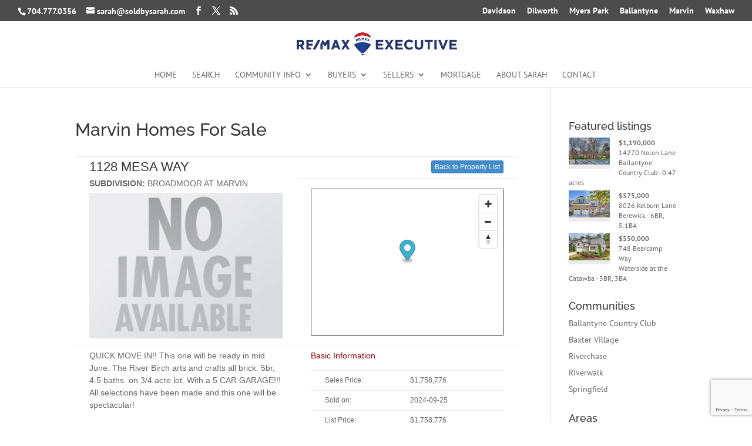

--- FILE ---
content_type: text/html; charset=utf-8
request_url: https://www.google.com/recaptcha/api2/anchor?ar=1&k=6Lf0Pg8pAAAAAAlI-gzQNPdIqjg4f-iapyBFx8M2&co=aHR0cHM6Ly9zb2xkYnlzYXJhaC5jb206NDQz&hl=en&v=PoyoqOPhxBO7pBk68S4YbpHZ&size=invisible&anchor-ms=20000&execute-ms=30000&cb=da4gwu1ixfca
body_size: 48846
content:
<!DOCTYPE HTML><html dir="ltr" lang="en"><head><meta http-equiv="Content-Type" content="text/html; charset=UTF-8">
<meta http-equiv="X-UA-Compatible" content="IE=edge">
<title>reCAPTCHA</title>
<style type="text/css">
/* cyrillic-ext */
@font-face {
  font-family: 'Roboto';
  font-style: normal;
  font-weight: 400;
  font-stretch: 100%;
  src: url(//fonts.gstatic.com/s/roboto/v48/KFO7CnqEu92Fr1ME7kSn66aGLdTylUAMa3GUBHMdazTgWw.woff2) format('woff2');
  unicode-range: U+0460-052F, U+1C80-1C8A, U+20B4, U+2DE0-2DFF, U+A640-A69F, U+FE2E-FE2F;
}
/* cyrillic */
@font-face {
  font-family: 'Roboto';
  font-style: normal;
  font-weight: 400;
  font-stretch: 100%;
  src: url(//fonts.gstatic.com/s/roboto/v48/KFO7CnqEu92Fr1ME7kSn66aGLdTylUAMa3iUBHMdazTgWw.woff2) format('woff2');
  unicode-range: U+0301, U+0400-045F, U+0490-0491, U+04B0-04B1, U+2116;
}
/* greek-ext */
@font-face {
  font-family: 'Roboto';
  font-style: normal;
  font-weight: 400;
  font-stretch: 100%;
  src: url(//fonts.gstatic.com/s/roboto/v48/KFO7CnqEu92Fr1ME7kSn66aGLdTylUAMa3CUBHMdazTgWw.woff2) format('woff2');
  unicode-range: U+1F00-1FFF;
}
/* greek */
@font-face {
  font-family: 'Roboto';
  font-style: normal;
  font-weight: 400;
  font-stretch: 100%;
  src: url(//fonts.gstatic.com/s/roboto/v48/KFO7CnqEu92Fr1ME7kSn66aGLdTylUAMa3-UBHMdazTgWw.woff2) format('woff2');
  unicode-range: U+0370-0377, U+037A-037F, U+0384-038A, U+038C, U+038E-03A1, U+03A3-03FF;
}
/* math */
@font-face {
  font-family: 'Roboto';
  font-style: normal;
  font-weight: 400;
  font-stretch: 100%;
  src: url(//fonts.gstatic.com/s/roboto/v48/KFO7CnqEu92Fr1ME7kSn66aGLdTylUAMawCUBHMdazTgWw.woff2) format('woff2');
  unicode-range: U+0302-0303, U+0305, U+0307-0308, U+0310, U+0312, U+0315, U+031A, U+0326-0327, U+032C, U+032F-0330, U+0332-0333, U+0338, U+033A, U+0346, U+034D, U+0391-03A1, U+03A3-03A9, U+03B1-03C9, U+03D1, U+03D5-03D6, U+03F0-03F1, U+03F4-03F5, U+2016-2017, U+2034-2038, U+203C, U+2040, U+2043, U+2047, U+2050, U+2057, U+205F, U+2070-2071, U+2074-208E, U+2090-209C, U+20D0-20DC, U+20E1, U+20E5-20EF, U+2100-2112, U+2114-2115, U+2117-2121, U+2123-214F, U+2190, U+2192, U+2194-21AE, U+21B0-21E5, U+21F1-21F2, U+21F4-2211, U+2213-2214, U+2216-22FF, U+2308-230B, U+2310, U+2319, U+231C-2321, U+2336-237A, U+237C, U+2395, U+239B-23B7, U+23D0, U+23DC-23E1, U+2474-2475, U+25AF, U+25B3, U+25B7, U+25BD, U+25C1, U+25CA, U+25CC, U+25FB, U+266D-266F, U+27C0-27FF, U+2900-2AFF, U+2B0E-2B11, U+2B30-2B4C, U+2BFE, U+3030, U+FF5B, U+FF5D, U+1D400-1D7FF, U+1EE00-1EEFF;
}
/* symbols */
@font-face {
  font-family: 'Roboto';
  font-style: normal;
  font-weight: 400;
  font-stretch: 100%;
  src: url(//fonts.gstatic.com/s/roboto/v48/KFO7CnqEu92Fr1ME7kSn66aGLdTylUAMaxKUBHMdazTgWw.woff2) format('woff2');
  unicode-range: U+0001-000C, U+000E-001F, U+007F-009F, U+20DD-20E0, U+20E2-20E4, U+2150-218F, U+2190, U+2192, U+2194-2199, U+21AF, U+21E6-21F0, U+21F3, U+2218-2219, U+2299, U+22C4-22C6, U+2300-243F, U+2440-244A, U+2460-24FF, U+25A0-27BF, U+2800-28FF, U+2921-2922, U+2981, U+29BF, U+29EB, U+2B00-2BFF, U+4DC0-4DFF, U+FFF9-FFFB, U+10140-1018E, U+10190-1019C, U+101A0, U+101D0-101FD, U+102E0-102FB, U+10E60-10E7E, U+1D2C0-1D2D3, U+1D2E0-1D37F, U+1F000-1F0FF, U+1F100-1F1AD, U+1F1E6-1F1FF, U+1F30D-1F30F, U+1F315, U+1F31C, U+1F31E, U+1F320-1F32C, U+1F336, U+1F378, U+1F37D, U+1F382, U+1F393-1F39F, U+1F3A7-1F3A8, U+1F3AC-1F3AF, U+1F3C2, U+1F3C4-1F3C6, U+1F3CA-1F3CE, U+1F3D4-1F3E0, U+1F3ED, U+1F3F1-1F3F3, U+1F3F5-1F3F7, U+1F408, U+1F415, U+1F41F, U+1F426, U+1F43F, U+1F441-1F442, U+1F444, U+1F446-1F449, U+1F44C-1F44E, U+1F453, U+1F46A, U+1F47D, U+1F4A3, U+1F4B0, U+1F4B3, U+1F4B9, U+1F4BB, U+1F4BF, U+1F4C8-1F4CB, U+1F4D6, U+1F4DA, U+1F4DF, U+1F4E3-1F4E6, U+1F4EA-1F4ED, U+1F4F7, U+1F4F9-1F4FB, U+1F4FD-1F4FE, U+1F503, U+1F507-1F50B, U+1F50D, U+1F512-1F513, U+1F53E-1F54A, U+1F54F-1F5FA, U+1F610, U+1F650-1F67F, U+1F687, U+1F68D, U+1F691, U+1F694, U+1F698, U+1F6AD, U+1F6B2, U+1F6B9-1F6BA, U+1F6BC, U+1F6C6-1F6CF, U+1F6D3-1F6D7, U+1F6E0-1F6EA, U+1F6F0-1F6F3, U+1F6F7-1F6FC, U+1F700-1F7FF, U+1F800-1F80B, U+1F810-1F847, U+1F850-1F859, U+1F860-1F887, U+1F890-1F8AD, U+1F8B0-1F8BB, U+1F8C0-1F8C1, U+1F900-1F90B, U+1F93B, U+1F946, U+1F984, U+1F996, U+1F9E9, U+1FA00-1FA6F, U+1FA70-1FA7C, U+1FA80-1FA89, U+1FA8F-1FAC6, U+1FACE-1FADC, U+1FADF-1FAE9, U+1FAF0-1FAF8, U+1FB00-1FBFF;
}
/* vietnamese */
@font-face {
  font-family: 'Roboto';
  font-style: normal;
  font-weight: 400;
  font-stretch: 100%;
  src: url(//fonts.gstatic.com/s/roboto/v48/KFO7CnqEu92Fr1ME7kSn66aGLdTylUAMa3OUBHMdazTgWw.woff2) format('woff2');
  unicode-range: U+0102-0103, U+0110-0111, U+0128-0129, U+0168-0169, U+01A0-01A1, U+01AF-01B0, U+0300-0301, U+0303-0304, U+0308-0309, U+0323, U+0329, U+1EA0-1EF9, U+20AB;
}
/* latin-ext */
@font-face {
  font-family: 'Roboto';
  font-style: normal;
  font-weight: 400;
  font-stretch: 100%;
  src: url(//fonts.gstatic.com/s/roboto/v48/KFO7CnqEu92Fr1ME7kSn66aGLdTylUAMa3KUBHMdazTgWw.woff2) format('woff2');
  unicode-range: U+0100-02BA, U+02BD-02C5, U+02C7-02CC, U+02CE-02D7, U+02DD-02FF, U+0304, U+0308, U+0329, U+1D00-1DBF, U+1E00-1E9F, U+1EF2-1EFF, U+2020, U+20A0-20AB, U+20AD-20C0, U+2113, U+2C60-2C7F, U+A720-A7FF;
}
/* latin */
@font-face {
  font-family: 'Roboto';
  font-style: normal;
  font-weight: 400;
  font-stretch: 100%;
  src: url(//fonts.gstatic.com/s/roboto/v48/KFO7CnqEu92Fr1ME7kSn66aGLdTylUAMa3yUBHMdazQ.woff2) format('woff2');
  unicode-range: U+0000-00FF, U+0131, U+0152-0153, U+02BB-02BC, U+02C6, U+02DA, U+02DC, U+0304, U+0308, U+0329, U+2000-206F, U+20AC, U+2122, U+2191, U+2193, U+2212, U+2215, U+FEFF, U+FFFD;
}
/* cyrillic-ext */
@font-face {
  font-family: 'Roboto';
  font-style: normal;
  font-weight: 500;
  font-stretch: 100%;
  src: url(//fonts.gstatic.com/s/roboto/v48/KFO7CnqEu92Fr1ME7kSn66aGLdTylUAMa3GUBHMdazTgWw.woff2) format('woff2');
  unicode-range: U+0460-052F, U+1C80-1C8A, U+20B4, U+2DE0-2DFF, U+A640-A69F, U+FE2E-FE2F;
}
/* cyrillic */
@font-face {
  font-family: 'Roboto';
  font-style: normal;
  font-weight: 500;
  font-stretch: 100%;
  src: url(//fonts.gstatic.com/s/roboto/v48/KFO7CnqEu92Fr1ME7kSn66aGLdTylUAMa3iUBHMdazTgWw.woff2) format('woff2');
  unicode-range: U+0301, U+0400-045F, U+0490-0491, U+04B0-04B1, U+2116;
}
/* greek-ext */
@font-face {
  font-family: 'Roboto';
  font-style: normal;
  font-weight: 500;
  font-stretch: 100%;
  src: url(//fonts.gstatic.com/s/roboto/v48/KFO7CnqEu92Fr1ME7kSn66aGLdTylUAMa3CUBHMdazTgWw.woff2) format('woff2');
  unicode-range: U+1F00-1FFF;
}
/* greek */
@font-face {
  font-family: 'Roboto';
  font-style: normal;
  font-weight: 500;
  font-stretch: 100%;
  src: url(//fonts.gstatic.com/s/roboto/v48/KFO7CnqEu92Fr1ME7kSn66aGLdTylUAMa3-UBHMdazTgWw.woff2) format('woff2');
  unicode-range: U+0370-0377, U+037A-037F, U+0384-038A, U+038C, U+038E-03A1, U+03A3-03FF;
}
/* math */
@font-face {
  font-family: 'Roboto';
  font-style: normal;
  font-weight: 500;
  font-stretch: 100%;
  src: url(//fonts.gstatic.com/s/roboto/v48/KFO7CnqEu92Fr1ME7kSn66aGLdTylUAMawCUBHMdazTgWw.woff2) format('woff2');
  unicode-range: U+0302-0303, U+0305, U+0307-0308, U+0310, U+0312, U+0315, U+031A, U+0326-0327, U+032C, U+032F-0330, U+0332-0333, U+0338, U+033A, U+0346, U+034D, U+0391-03A1, U+03A3-03A9, U+03B1-03C9, U+03D1, U+03D5-03D6, U+03F0-03F1, U+03F4-03F5, U+2016-2017, U+2034-2038, U+203C, U+2040, U+2043, U+2047, U+2050, U+2057, U+205F, U+2070-2071, U+2074-208E, U+2090-209C, U+20D0-20DC, U+20E1, U+20E5-20EF, U+2100-2112, U+2114-2115, U+2117-2121, U+2123-214F, U+2190, U+2192, U+2194-21AE, U+21B0-21E5, U+21F1-21F2, U+21F4-2211, U+2213-2214, U+2216-22FF, U+2308-230B, U+2310, U+2319, U+231C-2321, U+2336-237A, U+237C, U+2395, U+239B-23B7, U+23D0, U+23DC-23E1, U+2474-2475, U+25AF, U+25B3, U+25B7, U+25BD, U+25C1, U+25CA, U+25CC, U+25FB, U+266D-266F, U+27C0-27FF, U+2900-2AFF, U+2B0E-2B11, U+2B30-2B4C, U+2BFE, U+3030, U+FF5B, U+FF5D, U+1D400-1D7FF, U+1EE00-1EEFF;
}
/* symbols */
@font-face {
  font-family: 'Roboto';
  font-style: normal;
  font-weight: 500;
  font-stretch: 100%;
  src: url(//fonts.gstatic.com/s/roboto/v48/KFO7CnqEu92Fr1ME7kSn66aGLdTylUAMaxKUBHMdazTgWw.woff2) format('woff2');
  unicode-range: U+0001-000C, U+000E-001F, U+007F-009F, U+20DD-20E0, U+20E2-20E4, U+2150-218F, U+2190, U+2192, U+2194-2199, U+21AF, U+21E6-21F0, U+21F3, U+2218-2219, U+2299, U+22C4-22C6, U+2300-243F, U+2440-244A, U+2460-24FF, U+25A0-27BF, U+2800-28FF, U+2921-2922, U+2981, U+29BF, U+29EB, U+2B00-2BFF, U+4DC0-4DFF, U+FFF9-FFFB, U+10140-1018E, U+10190-1019C, U+101A0, U+101D0-101FD, U+102E0-102FB, U+10E60-10E7E, U+1D2C0-1D2D3, U+1D2E0-1D37F, U+1F000-1F0FF, U+1F100-1F1AD, U+1F1E6-1F1FF, U+1F30D-1F30F, U+1F315, U+1F31C, U+1F31E, U+1F320-1F32C, U+1F336, U+1F378, U+1F37D, U+1F382, U+1F393-1F39F, U+1F3A7-1F3A8, U+1F3AC-1F3AF, U+1F3C2, U+1F3C4-1F3C6, U+1F3CA-1F3CE, U+1F3D4-1F3E0, U+1F3ED, U+1F3F1-1F3F3, U+1F3F5-1F3F7, U+1F408, U+1F415, U+1F41F, U+1F426, U+1F43F, U+1F441-1F442, U+1F444, U+1F446-1F449, U+1F44C-1F44E, U+1F453, U+1F46A, U+1F47D, U+1F4A3, U+1F4B0, U+1F4B3, U+1F4B9, U+1F4BB, U+1F4BF, U+1F4C8-1F4CB, U+1F4D6, U+1F4DA, U+1F4DF, U+1F4E3-1F4E6, U+1F4EA-1F4ED, U+1F4F7, U+1F4F9-1F4FB, U+1F4FD-1F4FE, U+1F503, U+1F507-1F50B, U+1F50D, U+1F512-1F513, U+1F53E-1F54A, U+1F54F-1F5FA, U+1F610, U+1F650-1F67F, U+1F687, U+1F68D, U+1F691, U+1F694, U+1F698, U+1F6AD, U+1F6B2, U+1F6B9-1F6BA, U+1F6BC, U+1F6C6-1F6CF, U+1F6D3-1F6D7, U+1F6E0-1F6EA, U+1F6F0-1F6F3, U+1F6F7-1F6FC, U+1F700-1F7FF, U+1F800-1F80B, U+1F810-1F847, U+1F850-1F859, U+1F860-1F887, U+1F890-1F8AD, U+1F8B0-1F8BB, U+1F8C0-1F8C1, U+1F900-1F90B, U+1F93B, U+1F946, U+1F984, U+1F996, U+1F9E9, U+1FA00-1FA6F, U+1FA70-1FA7C, U+1FA80-1FA89, U+1FA8F-1FAC6, U+1FACE-1FADC, U+1FADF-1FAE9, U+1FAF0-1FAF8, U+1FB00-1FBFF;
}
/* vietnamese */
@font-face {
  font-family: 'Roboto';
  font-style: normal;
  font-weight: 500;
  font-stretch: 100%;
  src: url(//fonts.gstatic.com/s/roboto/v48/KFO7CnqEu92Fr1ME7kSn66aGLdTylUAMa3OUBHMdazTgWw.woff2) format('woff2');
  unicode-range: U+0102-0103, U+0110-0111, U+0128-0129, U+0168-0169, U+01A0-01A1, U+01AF-01B0, U+0300-0301, U+0303-0304, U+0308-0309, U+0323, U+0329, U+1EA0-1EF9, U+20AB;
}
/* latin-ext */
@font-face {
  font-family: 'Roboto';
  font-style: normal;
  font-weight: 500;
  font-stretch: 100%;
  src: url(//fonts.gstatic.com/s/roboto/v48/KFO7CnqEu92Fr1ME7kSn66aGLdTylUAMa3KUBHMdazTgWw.woff2) format('woff2');
  unicode-range: U+0100-02BA, U+02BD-02C5, U+02C7-02CC, U+02CE-02D7, U+02DD-02FF, U+0304, U+0308, U+0329, U+1D00-1DBF, U+1E00-1E9F, U+1EF2-1EFF, U+2020, U+20A0-20AB, U+20AD-20C0, U+2113, U+2C60-2C7F, U+A720-A7FF;
}
/* latin */
@font-face {
  font-family: 'Roboto';
  font-style: normal;
  font-weight: 500;
  font-stretch: 100%;
  src: url(//fonts.gstatic.com/s/roboto/v48/KFO7CnqEu92Fr1ME7kSn66aGLdTylUAMa3yUBHMdazQ.woff2) format('woff2');
  unicode-range: U+0000-00FF, U+0131, U+0152-0153, U+02BB-02BC, U+02C6, U+02DA, U+02DC, U+0304, U+0308, U+0329, U+2000-206F, U+20AC, U+2122, U+2191, U+2193, U+2212, U+2215, U+FEFF, U+FFFD;
}
/* cyrillic-ext */
@font-face {
  font-family: 'Roboto';
  font-style: normal;
  font-weight: 900;
  font-stretch: 100%;
  src: url(//fonts.gstatic.com/s/roboto/v48/KFO7CnqEu92Fr1ME7kSn66aGLdTylUAMa3GUBHMdazTgWw.woff2) format('woff2');
  unicode-range: U+0460-052F, U+1C80-1C8A, U+20B4, U+2DE0-2DFF, U+A640-A69F, U+FE2E-FE2F;
}
/* cyrillic */
@font-face {
  font-family: 'Roboto';
  font-style: normal;
  font-weight: 900;
  font-stretch: 100%;
  src: url(//fonts.gstatic.com/s/roboto/v48/KFO7CnqEu92Fr1ME7kSn66aGLdTylUAMa3iUBHMdazTgWw.woff2) format('woff2');
  unicode-range: U+0301, U+0400-045F, U+0490-0491, U+04B0-04B1, U+2116;
}
/* greek-ext */
@font-face {
  font-family: 'Roboto';
  font-style: normal;
  font-weight: 900;
  font-stretch: 100%;
  src: url(//fonts.gstatic.com/s/roboto/v48/KFO7CnqEu92Fr1ME7kSn66aGLdTylUAMa3CUBHMdazTgWw.woff2) format('woff2');
  unicode-range: U+1F00-1FFF;
}
/* greek */
@font-face {
  font-family: 'Roboto';
  font-style: normal;
  font-weight: 900;
  font-stretch: 100%;
  src: url(//fonts.gstatic.com/s/roboto/v48/KFO7CnqEu92Fr1ME7kSn66aGLdTylUAMa3-UBHMdazTgWw.woff2) format('woff2');
  unicode-range: U+0370-0377, U+037A-037F, U+0384-038A, U+038C, U+038E-03A1, U+03A3-03FF;
}
/* math */
@font-face {
  font-family: 'Roboto';
  font-style: normal;
  font-weight: 900;
  font-stretch: 100%;
  src: url(//fonts.gstatic.com/s/roboto/v48/KFO7CnqEu92Fr1ME7kSn66aGLdTylUAMawCUBHMdazTgWw.woff2) format('woff2');
  unicode-range: U+0302-0303, U+0305, U+0307-0308, U+0310, U+0312, U+0315, U+031A, U+0326-0327, U+032C, U+032F-0330, U+0332-0333, U+0338, U+033A, U+0346, U+034D, U+0391-03A1, U+03A3-03A9, U+03B1-03C9, U+03D1, U+03D5-03D6, U+03F0-03F1, U+03F4-03F5, U+2016-2017, U+2034-2038, U+203C, U+2040, U+2043, U+2047, U+2050, U+2057, U+205F, U+2070-2071, U+2074-208E, U+2090-209C, U+20D0-20DC, U+20E1, U+20E5-20EF, U+2100-2112, U+2114-2115, U+2117-2121, U+2123-214F, U+2190, U+2192, U+2194-21AE, U+21B0-21E5, U+21F1-21F2, U+21F4-2211, U+2213-2214, U+2216-22FF, U+2308-230B, U+2310, U+2319, U+231C-2321, U+2336-237A, U+237C, U+2395, U+239B-23B7, U+23D0, U+23DC-23E1, U+2474-2475, U+25AF, U+25B3, U+25B7, U+25BD, U+25C1, U+25CA, U+25CC, U+25FB, U+266D-266F, U+27C0-27FF, U+2900-2AFF, U+2B0E-2B11, U+2B30-2B4C, U+2BFE, U+3030, U+FF5B, U+FF5D, U+1D400-1D7FF, U+1EE00-1EEFF;
}
/* symbols */
@font-face {
  font-family: 'Roboto';
  font-style: normal;
  font-weight: 900;
  font-stretch: 100%;
  src: url(//fonts.gstatic.com/s/roboto/v48/KFO7CnqEu92Fr1ME7kSn66aGLdTylUAMaxKUBHMdazTgWw.woff2) format('woff2');
  unicode-range: U+0001-000C, U+000E-001F, U+007F-009F, U+20DD-20E0, U+20E2-20E4, U+2150-218F, U+2190, U+2192, U+2194-2199, U+21AF, U+21E6-21F0, U+21F3, U+2218-2219, U+2299, U+22C4-22C6, U+2300-243F, U+2440-244A, U+2460-24FF, U+25A0-27BF, U+2800-28FF, U+2921-2922, U+2981, U+29BF, U+29EB, U+2B00-2BFF, U+4DC0-4DFF, U+FFF9-FFFB, U+10140-1018E, U+10190-1019C, U+101A0, U+101D0-101FD, U+102E0-102FB, U+10E60-10E7E, U+1D2C0-1D2D3, U+1D2E0-1D37F, U+1F000-1F0FF, U+1F100-1F1AD, U+1F1E6-1F1FF, U+1F30D-1F30F, U+1F315, U+1F31C, U+1F31E, U+1F320-1F32C, U+1F336, U+1F378, U+1F37D, U+1F382, U+1F393-1F39F, U+1F3A7-1F3A8, U+1F3AC-1F3AF, U+1F3C2, U+1F3C4-1F3C6, U+1F3CA-1F3CE, U+1F3D4-1F3E0, U+1F3ED, U+1F3F1-1F3F3, U+1F3F5-1F3F7, U+1F408, U+1F415, U+1F41F, U+1F426, U+1F43F, U+1F441-1F442, U+1F444, U+1F446-1F449, U+1F44C-1F44E, U+1F453, U+1F46A, U+1F47D, U+1F4A3, U+1F4B0, U+1F4B3, U+1F4B9, U+1F4BB, U+1F4BF, U+1F4C8-1F4CB, U+1F4D6, U+1F4DA, U+1F4DF, U+1F4E3-1F4E6, U+1F4EA-1F4ED, U+1F4F7, U+1F4F9-1F4FB, U+1F4FD-1F4FE, U+1F503, U+1F507-1F50B, U+1F50D, U+1F512-1F513, U+1F53E-1F54A, U+1F54F-1F5FA, U+1F610, U+1F650-1F67F, U+1F687, U+1F68D, U+1F691, U+1F694, U+1F698, U+1F6AD, U+1F6B2, U+1F6B9-1F6BA, U+1F6BC, U+1F6C6-1F6CF, U+1F6D3-1F6D7, U+1F6E0-1F6EA, U+1F6F0-1F6F3, U+1F6F7-1F6FC, U+1F700-1F7FF, U+1F800-1F80B, U+1F810-1F847, U+1F850-1F859, U+1F860-1F887, U+1F890-1F8AD, U+1F8B0-1F8BB, U+1F8C0-1F8C1, U+1F900-1F90B, U+1F93B, U+1F946, U+1F984, U+1F996, U+1F9E9, U+1FA00-1FA6F, U+1FA70-1FA7C, U+1FA80-1FA89, U+1FA8F-1FAC6, U+1FACE-1FADC, U+1FADF-1FAE9, U+1FAF0-1FAF8, U+1FB00-1FBFF;
}
/* vietnamese */
@font-face {
  font-family: 'Roboto';
  font-style: normal;
  font-weight: 900;
  font-stretch: 100%;
  src: url(//fonts.gstatic.com/s/roboto/v48/KFO7CnqEu92Fr1ME7kSn66aGLdTylUAMa3OUBHMdazTgWw.woff2) format('woff2');
  unicode-range: U+0102-0103, U+0110-0111, U+0128-0129, U+0168-0169, U+01A0-01A1, U+01AF-01B0, U+0300-0301, U+0303-0304, U+0308-0309, U+0323, U+0329, U+1EA0-1EF9, U+20AB;
}
/* latin-ext */
@font-face {
  font-family: 'Roboto';
  font-style: normal;
  font-weight: 900;
  font-stretch: 100%;
  src: url(//fonts.gstatic.com/s/roboto/v48/KFO7CnqEu92Fr1ME7kSn66aGLdTylUAMa3KUBHMdazTgWw.woff2) format('woff2');
  unicode-range: U+0100-02BA, U+02BD-02C5, U+02C7-02CC, U+02CE-02D7, U+02DD-02FF, U+0304, U+0308, U+0329, U+1D00-1DBF, U+1E00-1E9F, U+1EF2-1EFF, U+2020, U+20A0-20AB, U+20AD-20C0, U+2113, U+2C60-2C7F, U+A720-A7FF;
}
/* latin */
@font-face {
  font-family: 'Roboto';
  font-style: normal;
  font-weight: 900;
  font-stretch: 100%;
  src: url(//fonts.gstatic.com/s/roboto/v48/KFO7CnqEu92Fr1ME7kSn66aGLdTylUAMa3yUBHMdazQ.woff2) format('woff2');
  unicode-range: U+0000-00FF, U+0131, U+0152-0153, U+02BB-02BC, U+02C6, U+02DA, U+02DC, U+0304, U+0308, U+0329, U+2000-206F, U+20AC, U+2122, U+2191, U+2193, U+2212, U+2215, U+FEFF, U+FFFD;
}

</style>
<link rel="stylesheet" type="text/css" href="https://www.gstatic.com/recaptcha/releases/PoyoqOPhxBO7pBk68S4YbpHZ/styles__ltr.css">
<script nonce="f5hPyLDZuWPJVh42xeMTgQ" type="text/javascript">window['__recaptcha_api'] = 'https://www.google.com/recaptcha/api2/';</script>
<script type="text/javascript" src="https://www.gstatic.com/recaptcha/releases/PoyoqOPhxBO7pBk68S4YbpHZ/recaptcha__en.js" nonce="f5hPyLDZuWPJVh42xeMTgQ">
      
    </script></head>
<body><div id="rc-anchor-alert" class="rc-anchor-alert"></div>
<input type="hidden" id="recaptcha-token" value="[base64]">
<script type="text/javascript" nonce="f5hPyLDZuWPJVh42xeMTgQ">
      recaptcha.anchor.Main.init("[\x22ainput\x22,[\x22bgdata\x22,\x22\x22,\[base64]/[base64]/[base64]/bmV3IHJbeF0oY1swXSk6RT09Mj9uZXcgclt4XShjWzBdLGNbMV0pOkU9PTM/bmV3IHJbeF0oY1swXSxjWzFdLGNbMl0pOkU9PTQ/[base64]/[base64]/[base64]/[base64]/[base64]/[base64]/[base64]/[base64]\x22,\[base64]\x22,\x22b04sasKhwqrDiXHDhCIxw4nCt1nDg8OnRMKzwrN5wovDjcKBwro3wo7CisKyw6xOw4hmwoPDrMOAw4/CpAbDhxrCusOCbTTCtMKDFMOgwpDChkjDgcKkw6ZNf8Kew68JA8O6ZcK7woYxB8KQw6PDssOgRDjCh2HDoVYKwqsQW15aNRTDk33Co8O4DjFRw4Eawrlrw7vDnsKQw4kKJcKGw6p5wpkzwqnCsRrDj23CvMK6w7vDr1/CisO+wo7Cqw/CmMOzR8KCIR7ClQXCtUfDpMOBOkRLwqbDjcOqw6ZlbBNOwrfDn2fDkMKlQSTCtMOpw4TCpsKUwo/CkMK7wrsbwp/CvEvCkBnCvVDDi8KKKBrDssKjGsO+dsOEC1lNw4zCjU3DpycRw4zCt8OSwoVfPsKYPyBLEsKsw5U/wpPChsOZL8KjYRpewpvDq23Di0QoJDXDuMOYwp5tw45Mwr/[base64]/[base64]/w6nDsWtiwpkTwp9twp4uwrbCul/CgMKHOhvCq3LDtcOBGHvCosKuaiPCpMOyd2MIw4/CuHLDv8OOWMKQQQ/[base64]/wpnDhDHDuE59RMKswqXDrcOfw7N9w5gOw7nCgFHDmBFZGsOCwrfCg8KWIB5VaMK+w5tDwrTDtFrCm8K5QHYSw4oywoRyU8KORwIMb8OXacO/w7PCuzd0wr1mwrPDn2omwq14w4jDicKIVMKww5vDqy1Pw4VuHxsMw5PDi8KBw7zDmsK5VX7DtWXDicKqTiwwHlvDj8KwDMOWbSNqGVoHNmPDlMO4NF9SKXp4wprDlhTDuMOUw5pmw5jCk20WwpYgwqhcV0zDn8OjXMOWw7/Cs8KMW8OLfcOPaTZIMQlVUAxrwpvCkFPCu2QAAwnDlMKNHXjDkcOWZG/CoikaZMKzUiPDjcKBwo/DsEJKZsOQOsO1wqsLwoXChcOuRhsawpbCs8Ocwpt0cy3CncKow559w6DCqMOsCcOdeCtQwoPClcOwwqtvw4LCr2TCiyQ/[base64]/wrlUEcO0biPCmAvDqEHCicKjMMOmwrtPH8OgZMOOwqXCsMOCMsOCRsKOw5zCoEZyIMOodnbCkH/[base64]/DvlvCr8KZwrc8LWnCisKCJsKTdFB3w59UwpnCusKvwqrClMKcw5Z/dsO+w51PecOCP3RYREXCgU7CoD/DgsKuwqLChsKfwoHCpxBoCsOff1XDocKQwrVfKUjDrH/[base64]/[base64]/[base64]/DjGR4wp9sGsOQwrDCgMKJGnd+wr5eRBvCiEjDt8Kgw4tXwoRCw5rCu1zCisOtw4bDvcOnLkYYw5DCnxnCpsOQRQLDu8O5BMKxwq3CjjLCvcOhKcOIZnnDvlETwrXDvMKQEMOiwqzCtcKqw5/DlxRWw5jCoxg9woN8wpFNwqLCvcO9CmTDjws7WgkUOz9TFsKAwrdrK8Kxw618w4bCocKYGMO+w6hpFRRawrpZYUoQw7gEaMOMER5uwovDn8Kqw6gXUsK0dsO1w6TCgcKBw7RCwq/DicKGBsK8wqXDu2XCni0VEcOANhPCkHvClh8NQHLCvMKXwoA/[base64]/DlcOBwoYnHjfCr8K8wpLDpMOUwo7DqcOdw6Z3TcKePBs1wpbCksOMdyDCmGRBZ8KCDHLDmcKxwopUF8K4wqU9w57DncOuMhguwpvCoMKpJmQOw5TDkCHDs2jDs8OBIMOpPCU9w5jDqzzDgDvDt3ZKw7NRcsO2wqXDhTdiwpR/[base64]/CnMKZwrTDngAwRUnCuMOHQMKzwqjCuAd7wp1Hwq7CvsKydMOXw6fCpU7Cl3snw5jDgVZjwq7Dh8KXwpXCp8KvWcO9wqTDmUzCqRbDnGc+w67CjWzCo8KXQVpGTMOzwo/DiHo+METCisK9FMKSwoDChDHDtsOvaMOcCXgWQ8OVfcOWWgUKYsO5KsKowr/CiMOcwrXDuk5ow5pXw63DqsOuJMOVd8KFHcKEM8O+esKdw5/Dlk/CrmvDjl5hD8KMw6/CgcOewq/DusO6XsODwp3DtWMkMyjCvg/DgxdRG8Kkw6DDmxLDsWYKHsOjwqVCwrt7VyjCr0oEbMKfwp/CoMOjw4FdKMKpBMKhw6lDwok9wqfClsKBwpAhe0LCpsO4woYAwpsXa8OgZsKdw7DDogs9YsODBMKnw4/DhcObFntuw4zCni/DpynDjTtuB2sMMh7ChcOWIQsBwqnDtljCo0TCk8K/w4DDucKaai3CvBXCmTcrYSjCoUDCvwbDvMOjGQjCpcK5w6TDpngvw4VFw6TCixrCgsOQB8Oow5LDnMO3wqLCrih+w6XDqBprw5TCssO8wqvCmkFcwpzCrnDCqMKDLMKmwqzClmQzwp1RZU/CssKGwoYiwrdzWW96w5/Dk0NkwoN7wpPDjAEoOQ1bw5A0wqzCumw7w5xRw4/[base64]/[base64]/CoMO2wrJXw7TDvMKWGcONeFFQBMOkMxN0bFLCtMKzw74KwpbDmAzCqsKCVMKMw70MXsKpw67CvsKZWgvDoFrCscKWd8OMw7fCgCzCjggCLMOgJ8KPwpnDgTLDvMK9wp/CvMKhw4EMIBbCtsOfNEMPRcKNwrEbw5g8wo/Ctw5kwp8lwpXCgwU2Smc7AnnDnsOJfsKkX1gMw6BYVsOKwogvFMKLwrs7w4TDk38ITcOZT1BtOMOdMkrCoFjCosOKSiLDiyIkwp1McioZw6/DrD/CqxZ6LlVCw5PDvixawpFHwpd3w5BOI8KQw4/DhFbDlsKJw7vDgcOnw5hKCsO/wpkMw7hqwqMjecKKeMKuw4rDpcKfw43DuGPCpsOCw73DqcOiw5pZPEYTwrbCp2jDksKAWlxVfMOvY1BTw5jDqsOdw7TDtmp2wrAkw5ZFwrjDusKYLRNzw77DssKvQsO7w4FRej3CosO1DygTw7V0T8KxwqLDtjzCj0vCu8O/HEPDqMOkw6fDvMOPXlHClsOow704Z2TCqcO6wpp2wrTCiFBxZGXDmSDCkMOycgjCq8K/KxtUYMOoC8KpG8Obwpcsw4TCmhBVF8KTAcOcJ8KIOcOBez3CjGnCm0rDucKgI8OMfcKZw7t7aMKmacOxwroDwq0hGXpKe8OjWXTCkcKYwpjDp8KJwqTCkMKxPcKOTsO2b8ODG8OdwpNQwpjCh3XCg2N/PFfCgMKYPB3DqnZZBTnDpzINwrU5V8K6fhbDvjJewrN0wrfClEfCvMK8w5hhwq02w78CYi/Cq8OJwphnYkddwpjCjjXCq8OqdMOrfMOPwrnCjg9YKDB+UhHCplzCmADDgkvDoHQefiodS8KGGR/Ch2PDjU/CoMKRw5XDjMOBJMOhwpQTO8OcacOEw47CtFjCjk9aEsOew6Y/[base64]/DpzpYw6fCgsOGw7xvKCPDjsKKw60owpF0YADCmmgqw7bCuXcowoEZw6rCmSHDhMKEcQUjwp82wo41QcOGw7BYw4nDvMKCBgkYXW8uYSIgIzPDlMOVCFlGwpHDjMKRw6rDksO0w4pHw5TCg8Oyw5LDrcKuPEJ/[base64]/Djiwyw6FOwqAmITEAQnXDk8O8wrFpUcOnIwxaK8K/W0NAwro7wobDr2RDeFLDj0fDq8KDPsOswpPDt3wqTcOewp50VsK/HGLDtXYUekpRPkPCjMOGw4bDtcKuworDucOFecKERG49w7fCjDVuwpAzcsKeZWjCoMKHwrzCi8O6w6jDgsOOCsK3N8Oow4rCtXLCrMKEw59cYlZEw53DmsOsVMOpPMKYMMKQwrEjPGIHZS5ITFjDkiHDhUnCgcKmwr/ClU/DscOYZMKlRcOyPBA0wqcxGV8dw5IkwrLCkMO+wodwSHzDtsOnwozDjhvDp8O0wpdMbcOmw4FMA8ObQRXDtw9iwodgUF/Cpw3Dig/CnsKibMKDVE7Ds8OnwrnDkFBAw43CkMOYwrvCt8O4RMKNCmtKH8Klw4I7Wj7CgAbCoVDDv8OPMXEAw4xGZBdLXcKGwrPDrcOBUW7DinAQdT8mHE/[base64]/DisOeUMOyWEU8GcOXwpXDkBbDuMO6SMKRw7Rcwogbw6fDnsOEw4vDpVbCmcKXH8Kwwo3DnsKAMMKcw6Ugw48Ww7B1DcKrwoNhwrk3bHDCjxvDuMOmf8O4w7TDgETCtCNlU1nCvMO/w7LCsMO4w4/[base64]/[base64]/PsKqOMOBwr3DgVAXw5Jtw58EwoMFQcOcw5d0w6Ebw61YwrnCqcOowqxZCS7DmsKQw4MsT8Kmw5s4woEcw7LDskLCtnogw5PDicK2w6Vgw4ZGDsKZR8K7w6bCqgnChkfDpnbDg8KTccKuNsOeOcKFbcOawpdSworCgsKmw6/[base64]/[base64]/[base64]/DuMK7wrjCsgnDmMO1P2UowpNAJ8OIwpQDw5XDuWfCnjIaSsK7woQ/YsKQQU3Dqh5Ow7PCg8OtIsOQwqvCmnXCoMOTIDvDgi/[base64]/CvhPCmsKYwoBGwrPCkV7ChMORUsOLPWfDicO/OsK6LsOmw5APw7Izw5MtSF/[base64]/FMOzwqZhw49lKcOkQEgQTEE0S8O9cW4FKcOtw4MMS2HDmVzCsVECUGwSw4DCnMKdZ8Kaw5JbGMKewogpTBjCjVPCk2pewpNbw7zCtBfCqMK9w6PDhCvCtk7ClxsgOMOwSMOkwqEcY0/DpsKGa8KKw4XCjDEuwpfDosKSfjIkwqwgS8O3w4BQw5XDon7DunTDpHHDjQI5w65APCTCpmvDmsK/w7VLaBfDjMK/bzgJwr/DgsOUwoPDsBgSN8KFwrdzwqYdOMOrHMOfW8Krwr4NNMOMIsKKSMOgwozCiMOMHxUyKRt3NF1JwoRnwqrDg8KPZMOGQzLDhsKSQ1U/WcOEWsOcw4PDtcK7aBlew5zCsAjDoFzCosOkwo7DrBtaw6MgKjrCg1nDhsKOwr1UIDADNx3DnAbCsD3Ch8KjQsO1wozCkhF/w4PCksK/C8OPDsKww5UdEMOXITggDMO/w4FFDwY6NcOZw6ULHGlQwqDCpXMmwpnDhMKSL8KITTrDhCEOW2rClS1dLcKyYcKAdsK9w7jDpsKlcD8LVMOyWx/CjMOCwpd/[base64]/DrWzCuMKNGEMnw5fDmcO7RsOtJsK9wpfDkWzDqmVwah/CuMOtw6XCoMKuBHzCisOHwpXCiBlGS2fDrcOEX8KQfm/DocOaX8O8awfCl8OmIcK9PC/Dv8Kca8O9w6kvw68HwqfCqMOrR8KLw5Inw7ZTflPCkcOib8KHwp7Cs8O0woN+wpLCkcOJQ2gvwobDicOGwolww63DmsKuwpgHw5XCgSfDj3l9ax9Zwo1FwrnCg3fDnB/[base64]/wrXCg25zw7vDogPCosKtDsOawr1gKHUZEDh7wrtKVwzDs8KpesOudsKJNcO3wpTDvsKbbXhLSULChsOSZ0nCqEfDnBBBw7BqBsOzwqcEw7TCtWcyw53Du8KYw7VCEcKHw5rChUnDpcO5wqYQBSgNwofCisO7wrbCqhMBbE1JHFbCr8K0wo/CpsOZwpxNw48ww4XCnMOkw4Jac2fCnFvDtmJ/VVbDncKILcKAGW5Qw73DpmpsTW7CksOlwpxJX8OrNgJjNhtIwphiwqbCncOkw5HDtiY1w4TChcOmw6TCjm8hXA8awr7Dh0MEwp8VP8OkAMOkDkpvw5rDo8KdVgF+Tz7Ci8OmWDbDqcOMViNIdl43w7l/d2jDo8KAPMKuwrl/w7vCgcKlYRHCoGVVLjV1IsKlw6nDllnCrcOJw505VlNhwoBoG8KxRcOZwrBLdngta8KnwoorD3V8MyrDvQTDoMO6OMOAw4A/w75haMKgw6wdEsOmwq4rITXDpsKfXcO/w4PDk8OhwqfCjSrDh8Oow5J8GcKFZ8OWJiLCsijDmsK8G03DicKyN8KLQnbDp8O+HTQcw7vDq8KXGMO8PWfCuCXCisOqwprDhV5JfGs6wrwMwqExw6vCvEPDq8KXwrLDmgJVKjUqwrwnIDI+WBLCkMOGN8KoZlRjARjDk8KCOGrDtsKSd0bDvsO1D8OMwqAEwpY/[base64]/[base64]/[base64]/[base64]/BcOyP1o1E8K8OChWwr0uwrZ/[base64]/DuinCjGscw5jDilvCuMKOPsKqw5Yvw6kHXhgnfilBw4fDmz92wrTClyzCkwtlfRPCt8KocmbCvsK3XcK5wrw+wpvCk0s9wp0Aw5N/w6TCpMO7ZmfCr8KPw7LDgBPDsMOEw5vDksKFDsKNw7XDhAMrEsOkw4x5JEcOworDnWXDuDEBO0HCkA7CgUlEO8OoDQcnwpwVw6hVwqbCgQTDnxfCm8OZOG1PdcKvShDDrHs1DXsLwqvDhMOGKBFCd8KpUsK+w4Fjw6/[base64]/Do1XDnnrCl8OEWcO7w4Mnw6hYHGzCt1nDmSdQdgLCnlTDlMK8Gx7DvVlyw4zCssORw5zCsWh6w4YXUxPCpwFKw5vDsMOJH8O+cCIsWmLCuzrCs8OgwqbDisOxwpXDkcO5wrZQw4jCl8O/WhocwpJywr/Cvy7Dm8Oiw5JfScOrw7YuEMK3w6B0w60IJH/[base64]/w4M5JcOKCsKew41+w4YtwovDucKDw4cQw6HDjmcWw7cWH8KlLy/Drx1aw6F5wpt2SzzCvAokwp4ob8OVwo1dF8Oew702w75PMsKJVXY8BcObA8KCdhhzw7d/QybDlcONVMOsw7zCqkbCoXvCg8OewonCmnZ/NcK6w7fCicKQXcOOwo8gwqPDusKLGcKZZMOtwrHDpcOjPBEXwpgFeMK6A8O3wqzDqcKiNzpRaMKvacO+w4kUwqnDhMOeDMK4JcK6XzbDiMK1wqIJScKvAGd6KcOtwr5mwrgGb8O7YcOUwoNGwoMWw4LDssO/WCnCksO3wrYXL2DDkMO6KcOBakrCmkrCosOiTE0zG8K+D8KcDBETfcOSCcOTW8Krd8KEChE7MHQpAMO5OQcNTifDuQxJw6xYeTFCQMOAZmPCpXZWw7Bsw7JYdnNww7HCncKtZmF4wopiw6xvw43DvmfDokjCqcKFeAfCklTCjcO8fsKDw40NIsOxABjDqsKBw5/[base64]/CjcOmPA7CgjrCk8O1w7jDo8KxwqzDu8KYc2/[base64]/Cl8OwTXnCvsKew7fCncOIw7DCkjXCiw4Qw43CnVsPfiHDq3whw43ChmLDlQYHfxTClgx6DsOkw4ESDm/[base64]/ClxNWw5DDiG/Chy9Ywpo6w4VrPMKEcMOIBsKVwp18w7rCnnRCwrLDty5Fw4s5w7NgecOyw7g8Y8OdJ8Oyw4JFAsKYCVLChzzClcKsw5QzIsOtwqLDhCPCpcKlasKjM8K/wpx4PiV+w6R0wqDCo8K7wpRmw6gpMFMAeE7CrMKlMcKmw63CrMOow7cIw7xUEsK3JSTCjMKZw7fCgcO4woIjLcKkeT/CtcKTwrnDvCt4I8KDcTHDoEPDpsKvLntjw71IKsKowrLCgnooB05mw47CmCXCgcOUw7DClxLCjsOiCzXDt1gXw49ZwrbCu07DssORwqjChsKXdGB/[base64]/w6xTbMO2wr7Ds2EJwr4WwqfCqETDgz4sw73Ci3XDtVgCVMKMYg/[base64]/CtsObNsOddyTCl8O8w7NQw5U3VsOmK1TDqXrCt8OewqF9Q8OjVV0Mw7nCgMKqw5hrw5zDgsKKcsOnMDtfw5dtDFV/wq5pwpzCvlXDjgvCv8KRwr3DsMK0RijDusKweU1vw6jChhYNwqQ/[base64]/CoArCm8OZw7d7w7/Cik3Cu8Ohw5PCsABgAsKUwoZUwq8kw7BtPkbDkWYoaB3CrcKEw7jCmFFuwp4uw6w0wqXCnsOxXsKtHFzCgcOywrbDusKsLcKuYjjDowRtSsKNCVpow4PDlFLDhsKdwrplEzokw5YPw7DCusOuwr/[base64]/Co8KAEsKqK8OsdsKOwpbDisKLJMKIw7HCpcOTwpQ+TAPDqnjDnk5Ww55lIsObwro+CcOJw6ptTMKKAsOqwp8Iw7t6dFLCkcKoZmrDtwzCmTTCjcKoAMOxwpwwwpHDoTxKHBELw6lvw7E/dsKEWlDDsTRnYynDmMKBwookfMKnb8KlwrAjSMK+w51sFlozwrrDiMKkHHvDnMOmwq/CncKwTDt3w4BZPyVjHQHDtAV9eH4HwrTCnmxgcEJVFMKHwonDvcKvwp7DiUJtPibChsK9JMK4J8KawonChB9Lw7M1dgDDmHwYw5DCjTwDwr3DiwrClMK+ScKEw5ANwoJhwrI0wrdSwr1vw73CtBY/AsOedcO2WzHClnTClToiSxg/woU5w4kVw6Vew5lFw6rCgsKeSMKJwoDCthlTw6IywpLCnSYzwqxEw6zDrsOsHQ/DgSNxOMORwqQ2w5c0w4XChkHDo8KPw507XGJPwpo3w6dZw5MfIGptwoLDpMOFTMO6wrnDrkIdwpEQWxJAw5LCiMK7w5ZqwqHDgiU2wpDDvAJ5EsKXYsKFwqLCi0Fpw7HDsBcwXUTCtCFQwoNfwrnCtwonwoxuMh/Cp8O+wrbCgHnClsOkwq89Q8O5QMOmbVcLw5bDvzPCh8KafxpSTh80ZiLCrEIAaVQHw50nSgAweMKRwpUBwqPCncOPw5DDlcKNGyYZw5XDgcKbQhk2w77DunQvWMK2FVJETW/DqcO6w7XDksO3b8O3K1shwphDWgnCgcOvf0TCrMO9BcKPcXPClsKPCx0MNsOiPW7Dp8OhOcKJwpzCvX9jwozCvxk+PcOeYcOlGgRwwpfDrwoAw6xdUktvdH5US8KDbFw8w5c/w7HDqy8qaizCkTzClcK3U1oIw6hTwoV+LMKyMRN0w7nDicOHw6sUw4XCiVrDpMOqficFBWkIw64FAcKJw6DDmFgywqXCnm86QjDCg8O0w7bCpMKswp86woXCnQt7wr/[base64]/w7DDggofB8O9w5kvwo/[base64]/[base64]/DgizDpUJZQgfDqAQYAcKnwp7Dr8OnGWXCsltKwrAww5YRwrjCtAkUeGvDp8OlwqAowpLDmMKpw7NPQ1ZhwqTDncOXwozCrMKDwrYBG8Krw7nDicKFdcOXEcKbFTtZGcOEw63CrlpcwrPDgUlsw5ZKw5XDnRhNbMKMMsKUWsOqQcOUw59ZJMOfCg/[base64]/CiFZtKMOcwqRCLhQXcDDDnMOfPkVnwrzDiTTDnMOyw5xMF2XDqcO3JTfDmTgdEMK8dWgow6PDnmnDgsKQwohXw7w1AMOnVVDCj8KowqNPbETCksKQRiHDssK+YMKzwo7DnR8KwrXCgGMcw7QGMMKwEQrDhF7Cpk/Cr8KNFsOqwpgObsOoNsOvAcOeF8KiQWfCvDl/[base64]/[base64]/ClcKJIsKxwrgHwrfCtMKCf2xFwqzCtUwxw6d8EDdwwrrDjTvCunXDosOSWCXCmMOeVEppfQU/wq4ZLjY9csOGcUl6EFRiCRNdOsObAsKrAcKbFcKFwrAtR8OHIsOwLGzDjsOCJx/CmDPDocO/aMKwV0NzEMKtciPDl8OdfMOrwoVzSsOVN2PCsmRqQcKwwpXCrXHDl8O+VTU+PU/CtB5Qw5MUJ8K3w6vDtB9dwrYhwpTDjyjCtVDCgWDDpsKVwoNWMsKcHcK8w7t7wp3DvDLDs8KTw4LDhsKFI8KzZ8OpJxs2wrrCtxvCgDDDg0Fmw4BXw7nCtMOOw7UHTMKuXsOXw6zDkcKpfcKfwpvCg0bCm0DCryPCplVzw4QDSMKLw7E6blcuwp7DhVhvRG/[base64]/DiG7CqcORE8OVcAXCm8O4IcKZw6s5AUFfAsOERMKYUw8HREjDg8KEwpbCgsO1wp0Nwp8DOSzDoVrDn1LDlsOQwprDl3EcwqAxCgJow47DvArDozhjBXfDkyZYw4/DlgLCv8K4wrfDjTXChMOfwrlqw5cwwrxuwo7DqMOkwo/ClTxvISN0QxcKw4bDk8O1wrXDlMK9w7TDkVnClhYwTAhVLcKOAVvDhQo/w73CnMKbBcOSwoVQM8KkwoXCiMKnwqgLw5HDhcOtw4/DlcKSdMKUbhDCicKVw5vChQ7CvD3DlsKOw6HDoWUOwpk4w75Dw6PDk8OnW1l3fl7CtMO/LSTDgcOuwpzDhD8Qw7PDr3vDt8KIwo7DnGTCpj8UKH0sw5PDjHzCq34eCcOSwpgEBj3Dsg0yRsKTw4HDo0p6wprCjsOacBrCsm3DscKqaMOwbz3Dv8OGHRAPRncYT29cwr7Ckw3CmChlw5/ChBfCrBpXAsKawq7DukbDn3oNw5fDusOfJhTCj8O5e8OLeV8iMm/DoBcaw70BwrnDkFPDrnV0w7vDnMK/QcKsGMKBw4zDrcOjw4xxAsO3DMKoD3HCozbDu0A3VDbCrcOmw58HeWxww4HDpn8SJnzCsm0zD8K7cF1Sw7HCow/CnQZ6w6pow65JJynCjMKuXFYKKmFfw73DvDVawrnDrcKSdA3CsMKKw4zDs0zDq1nCl8KswpTCm8KWwoM0bsOmwojCrUvCpH/[base64]/G8OpdWhQISNbw6DClXItHyoGw47CtsOJw5lbwpXDknYaWSVUw73DtwkLwqXDjsOiw7kqw49/A1DCqMKZdcOtw6kAIcKiw4twRyjCoMOxWsO/W8OPLRDCu0vCpgDDiE/CpcK1W8KnI8OJLmbDuDzDgyvDgcOZwqXCj8Kdw7gVYcOgw7VeDwHDs1/Ci0PCllrDgQ82b3nDl8OQw4HDj8K4wrPCuktZZnLCrl1dd8KQw4TCqsKxwqjClB/DtzghTUYiLWp5cn/DmkLCtcKhwoXCrsKIDsOJwqzDncOAJmjDkDTClGvDn8OtecOZwo7DiMKUw5bDjsKHBhMcwqxxwpvDvw4kwpvClcKLwpAww7F5w4DChsKhVnrDt1LDmMKEwpgkwqtLfMKZw6rDjEfCrMO9wqPDrMOcJwnDq8OHw7/[base64]/MzVzAHnClMOjw7HCg1/DpsOyU8KwTMOqdADCosKfZMOXFsKvGxjCjzoUdEDCgsOvGcKBw4nDvcKWIMOww4omw7EEwrHDpTpTWRjDn2XCvBxLMsO0KsKUQcOSbMOsIsK/w6gzw4bCjnXCmMOAGMKWwp7Dt3/DksK9w6gXIUMSw7FswpnDhjnCviLDtTkzFMKXEcONw7x+KcKJw4VJT2DDqnZAwp/DlAvCgE12ZFLDncOFOsOvIsOxw7khw4dHRMOlLSZ8wojDoMOKw4/CocKHEkJ7XcO+SMKawrvDl8OefsOwH8Kgwo0bIcOUVsKOAsObAcKTc8OEwqTDrUVswpUieMKoQSoxB8Kjw5nDrA/CtitAw4fCjnjCh8Kyw5rDlg/Cm8OEwpjDtcOsZsOFDRrCo8ONNMK0DwZQZ0dqfCfCjngHw5jDu2zDvkvDg8O1FcOLcEweD1nDicKqw7cRGgDCqsOlwqjDjsKDw6MgFMKfwp9QUcKOGcObfsOawqTDrMK8C1fCtxt4QlUFwrsKd8OreHpbdsOgwozCksKUwp5WPsOew7/[base64]/[base64]/CisKWfMOsw4BkJFrDvytxw6vDp09Xw5VXwrgFwoTCu8K+w7rCqgoNw5PDhS0IRsKlGAtnRsOdNBY4woEAwrEzdATCj0HCrsOuw4Uaw7DDksOMw6hbw6x1w4JXwrrCrcKJdcOjACNpEDjCpcKawrAowoPDq8KGwqlmSxFRfmY6w5ptDMO/[base64]/DqsOpNTttwpLDpG1fwrQ2w5vCsyrCszvDtBnDhMOrTMKiw7N9wpcRw4cCLcOWwojCpl8sMcOcfELDvU7DgMOeKhzDlBVqZ2IwYsKnNS0uwq0xwpLDgy9uw67DscKGw43CgxY/LsKIwrDDkcOewr95w7scNFBtdH/Cs1rDoQnDliHCgsKgPMO/wrTDmXTCqHwcw5I7GsKrN0nChMKvw7/[base64]/w6/[base64]/QlXDmHZODGNYw5Q1SMOJb8KPw64Hw7dZLsKoRCBlwpx/[base64]/B0RkfsK7OsOqwp9ewrU6QkDDgidDYsKXFXnDmjjDjcOuw6s9XMKAEsKbwqdmwoEzwrbDoytfwowpwrcoQsOqNGgOw4LCjcKjMxXDi8OYw5N1wrVYwpEfan/DnErDpn/DpysmISdRU8KxCMKKw7MADzPDlMKtw4DDvsKFNnrDhC3Cr8OAIsOLMCzDmMK4w6Uuw6s0wo3DtDQVwrvCsTHCucK2w7dcCUdow7o1wo/DhsOHZ3zDuxfCqcKvQ8OpfU5owpDDkD/CqSwgRMOcw4VMWMOUf0pAwqE/[base64]/[base64]/wqEYw7MhQmXCosKwwpzCscOdwqAHe8OQw6TDui8hwq/[base64]/w6VWw6XDrnnDj8OMwonCucKjwqvDl8KBV0RSChwZJkR1LVPDgMKCwpdWw6ttEsKBPcOgwojCucORMsOdwovDkkRRJsKbFmPDi01/w6vDhxnCqUljScKmwoQJwqzCpmdwHSfDpMKQwpEVX8KUw5TDlcOjaMK7wrwGXkrCtWLDlEEww6DCvQYWG8KBRU3CqFkYw7xdK8KsY8KPFMKNcGgpwpwRwoNcw4U9w75Aw7/DlCUMKEUzP8O4wqxAbMKjwrvDgcO/TsKww6TDiiNMJcOyM8KZVULDlCxpwopBw4TCnmpXRD5Cw5bCsXkhwrNsOMOBIMOBKiYIEwNlwr/DuyR6wrLDp3DCu3HDosKrX3nCpn9eAcODw4lcw48OLsOOEg8kbcOqcMKWwrsMw7UxMFcXX8OkwrjClcOBJMOEIWrCqcOgEsKKw4jCtcOQw6IHwoHCmsOSwooRFGs3w67DrMO9Ty/[base64]/CgiRfPMKZDcKaakvDqMKnEXjCscOhw4kuw4p2w402PMOeacKew4ATw5TCknfDi8KnwozCgMOsFS4Swp0ldMK6WcKcdcKVc8OqUSLDtx0YwoDDlcOHwq7ClGVmR8KbdkU3aMOMw6B5woddNU7DsDNew6Qrw5bClMKXw645DsOOwqnCqMOxLz/CoMKgw4cyw4l1w4UCFMKow7Mpw7cpEEfDj0zCrcKJw5Ejw4E0w6HCrcK4A8KvVB7DtMO6MsOzZ0rClsK9SijDiFR4QRvDpQ3Di2gfTcO9O8Knwq/DhsOgYcK4woIPw7YcZm0Qw48dwo7Co8OhXsKkwo8+woIgYcKVwrfCk8Kzw6oEFsKkw5xUwqvDp0zCjMO/w6/[base64]/VMOZMcKDUcO+NcO6wrRddcKNdTMewpzDnXrDrsKzbsO9w40VfcOWUMOhw456w7IfwoTChcKTACDDvBjClh0IwpnCrVXCrcOdVsOHwrJNb8K2GHZhw7s6QcOvDRUJW1dtwonCk8K/w4/DkVACQsKQwoZ7OA7DnRodfMOracKFw5ViwrxFw7Now6DDq8KzKMOqX8O7wqjDjUDDsFgWwr/CgcOzXcKaFMOcVMO/fMOFF8KFSMO4PytAe8K/PSFJBU5uwrBqLMOTw7rClsO9w4zCknrChzrDlsOOEsKjbyo3wrk0D29RP8KTwqASWcOiworCqsO6CHktccOMwrDCm2Jhwp7CgxfCoHEsw4J4Sy50w7DCqElvXj/[base64]/A8OawrrDjXRQw5JrZ8Kiw5Z9Q2zCkMKldMKcw6gZw5JSYEgaFMKlw6XDrsO2NcKxBsOIwp/CrRZ5w7LDocK9OsKSCS/DkXAEwpPDt8KhwqHDnsKbw69EKsOKw4RfEMKRDhoyw7vDqw0MR0FkEjzDnVbDnjFzYhvDrcO4w6VKasKoADxRw45MesORwqk8w7nCqzUUVcOGwoJlcMKawqFBb3l8woI+w4YawrjDucKNw6PDs3dHw6QPwpfDhi4TY8KNwoU1csKlOW/DvD/DgEg8fsKAXVDCsCBMB8KSCsKCw6fCqzbDql8ewqQswrlKw6xMw7nDoMOzw63DscKhfQXDuzEpV0AKISQrwqgfwq8Lwp9kw5VdPF3CozzCv8Ozw5lDw6N/[base64]/[base64]/[base64]/[base64]/w7PDlHJUfsOhX8Ofw5Nywq0kTwvCusOswrjDomNDw5fChR8Sw6/ClRA+w7nCnBoKwptbaQHCs2vCmMKEwrLDksOHwpEIw6bDmsKaVX7CpsKQdMKdw4knwq0Dwp7CoRMJw6MPw47DrnN/[base64]/Dp0rDisOmd8OPIsKDwoEPYsOKCiATdQ4aWC7DlxnDk8KyZMKew6rCs8O4SgzCo8KmTgfDqMKwOCAiXsK9Y8O/w73CoSLDn8KAw4bDucOgwrDDjHhDdAwjwo89ZQnDkMOYw6YVw5Vgw7Q3wq7DscKHNSUvw4Jdw7HCtlzDlcKAK8O5EsKnwqjCnsKAMAInwqlMQnACX8Krw6HDoVXDpMKQwoV9C8KRKkVnw7fDtkTDl2/[base64]/DhMK7w4VOLMOXbMOAJsOFAMKSw69Lwpgiwq7Cu0gGw5/Dl0Asw67CrhcywrTDl2ZYKWNcUsOrw51INsOXAsKtRsKFMMO2STUMwpFnCTbDpsOKwrPDkj/Csg9Mw5p1bsKlZMKWw7fCq1dGAMOJw4zCo2J0w6XCqsK1wotIw6zDkcK9AznCjcOrWFA6wrDCucOAw5oZwrcow4nDlC5nwobDkn9mw6TCocOhJcKZwowFeMKiw7N0w641w7/DusO4w49KDMOZw6HCgsKLw4x1wpvCicOmwp/[base64]/wosRwpozRUgHc8ONG3jDoMKiw6pEw6TCt8KOw6sIAx7DjkLCsw5Vw7UhwowZNBw+w4RQdzjChQ4Iw7/DjcKQVzR7wo59w5ARwpvDrgbCqznCi8KYw7TDm8KoCRRFa8KTw63DhSbCpSQzD8OpMMK3w7wbAMO4wrnCkcK/wrnDsMOMFyBQTz/CmlzDtsO0wovClE80w57Ck8OcL1HChsORecKtP8KXwovDrjPDpwFLN2/CjnpHwpnCnD88cMOxCcO7WmDDvxzCkF84F8OcAsO9wrvCpkoVw6zCr8Kww69bNiPDpD0zNxzCiwwAwq/Co0jCkFs\\u003d\x22],null,[\x22conf\x22,null,\x226Lf0Pg8pAAAAAAlI-gzQNPdIqjg4f-iapyBFx8M2\x22,0,null,null,null,1,[21,125,63,73,95,87,41,43,42,83,102,105,109,121],[1017145,478],0,null,null,null,null,0,null,0,null,700,1,null,0,\[base64]/76lBhmnigkZhAoZnOKMAhnM8xEZ\x22,0,0,null,null,1,null,0,0,null,null,null,0],\x22https://soldbysarah.com:443\x22,null,[3,1,1],null,null,null,1,3600,[\x22https://www.google.com/intl/en/policies/privacy/\x22,\x22https://www.google.com/intl/en/policies/terms/\x22],\x22c4m5xXB16WrreX50yAXerkipBQKJmttn3UpgD+wAh7U\\u003d\x22,1,0,null,1,1768938702652,0,0,[232,161,243,42,156],null,[245,92,192],\x22RC-xOWmVHMHhtObkw\x22,null,null,null,null,null,\x220dAFcWeA5V-nVhhymzfaTmahRxnJeTBc0jimertN6osOi1AfbgazitERJtqbPnCJjHBN3SFNypgZErcM6TscBpFDoNRJr9Irjoyw\x22,1769021502524]");
    </script></body></html>

--- FILE ---
content_type: text/css; charset=utf-8
request_url: https://soldbysarah.com/wp-content/plugins/srutkowski-idx-wp/idx-wp.css
body_size: 710
content:
/* PROPERTY LISTINGS */
#idx img { margin: 0; height: auto; max-width: 150px; width: 150px; }
.idxphoto { background:#ececec; padding:0px; margin-top: 0; margin-right: 15px; margin-bottom: 0; margin-left: 0; width:70px; height:53px; -moz-border-radius:0px; -webkit-border-radius:0px; border-radius:0px; float:left; border-top-style: none; border-right-style: none; border-bottom-style: none; border-left-style: none; }
.idxprop { margin-bottom: 5px; font-size: 12px; line-height:17px; }
.idxphoto2 { background:#ececec; padding:0px; margin-top: 0; margin-right: 15px; margin-bottom: 15px; margin-left: 0; width:150px; height:113px; -moz-border-radius:0px; -webkit-border-radius:0px; border-radius:0px; float:left; border-top-style: none; border-right-style: none; border-bottom-style: none; border-left-style: none;}
.idxclear {clear:both;}
.idxdistress {color:#900;}


/* FEATURED LISTINGS WIDGET */
.idxphoto { background:#ececec; padding:0px; margin-top: 0; margin-right: 15px; margin-bottom: 0; ma        rgin-left: 0; width:70px; height:53px; -moz-border-radius:0px; -webkit-border-radius:0px; border-radius:0px; float:left; bord        er-top-style: none; border-right-style: none; border-bottom-style: none; border-left-style: none; }
.idxprop { margin-bottom:         5px;}
.idxphoto2 { background:#ececec; padding:0px; margin-top: 0; margin-right: 15px; margin-bottom: 15px; margin-left: 0;         width:150px; height:113px; -moz-border-radius:0px; -webkit-border-radius:0px; border-radius:0px; float:left; border-top-style        : none; border-right-style: none; border-bottom-style: none; border-left-style: none;}
a.idxf {}
a.idxf:hover { background:none;}


/* PROPERTY DETAIL */
img.ix { border:none; float:none; width:75px; }
a.ix { float:none; }
#idx img {
    margin: 0;
    height: auto;
    width: auto;
}
img.ixa { border:none; }
div.idxlead { font-size: 9pt; background:#fff; border: 1px dotted #333; padding:4px; width:260px; float:left; }
.idxprop1 {float:left; margin-right: 5px; padding: 5px; width: 285px;}
.idxtextarea {width:120px;height:20px;}
.idximgnoborder {border:none;}
.idxdisclosure {font-size:7pt;vertical-align:top;}
.idxgreen {color:green;}
.idxorange {color:orange}
.idxmap {width: 280px; height: 250px; border: 1px solid #333; position:static;}
.idxextraphoto {width:75px;display:inline;float:none;}
.idxinline {display:inline;}
.idxremarks {font-size: 8pt;height:125px;padding:3px;overflow:auto;border:1px solid #e0e0e0;}
.idxcourtesy {font-size:10pt;}
img.idxmainphoto {width:282px; border:none; float:none;}

